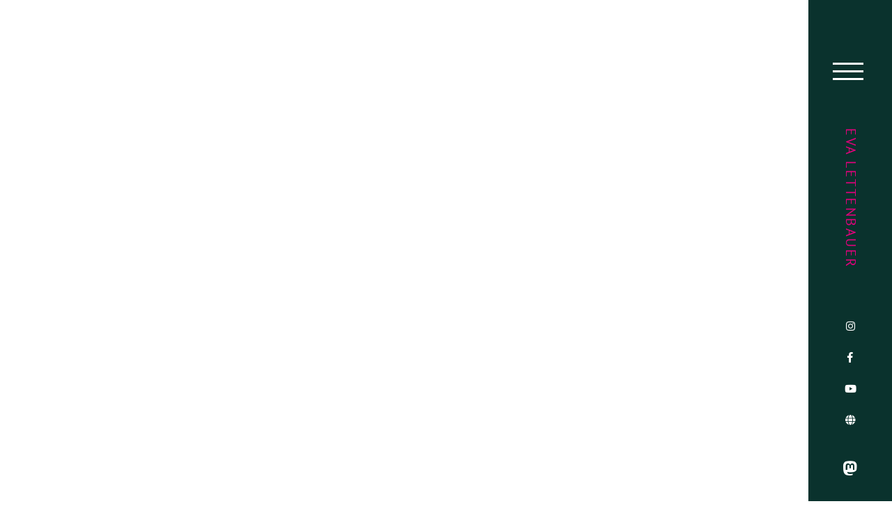

--- FILE ---
content_type: text/html; charset=UTF-8
request_url: https://www.eva-lettenbauer.de/reden/rede-zum-gesetzesentwurf-fuer-ein-bayerisches-gesetz-zur-freistellung-von-arbeitnehmerinnen-zum-zwecke-der-beruflichen-und-gesellschaftlichen-weiterbildung-1-lesung/
body_size: 11200
content:
<!doctype html> <!--[if lt IE 7]><html dir="ltr" lang="de" prefix="og: https://ogp.me/ns#" class="no-js lt-ie9 lt-ie8 lt-ie7"> <![endif]--> <!--[if (IE 7)&!(IEMobile)]><html dir="ltr" lang="de" prefix="og: https://ogp.me/ns#" class="no-js lt-ie9 lt-ie8"><![endif]--> <!--[if (IE 8)&!(IEMobile)]><html dir="ltr" lang="de" prefix="og: https://ogp.me/ns#" class="no-js lt-ie9"><![endif]--> <!--[if gt IE 8]><!--><html dir="ltr" lang="de" prefix="og: https://ogp.me/ns#" class="no-js"><!--<![endif]--><head><meta charset="utf-8"><meta http-equiv="X-UA-Compatible" content="IE=edge,chrome=1"><meta name="HandheldFriendly" content="True"><meta name="MobileOptimized" content="320"><meta name="viewport" content="width=device-width, initial-scale=1.0"/><link rel="icon" href="https://www.eva-lettenbauer.de/wp-content/themes/modulbuero/favicon.png"> <!--[if IE]><link rel="shortcut icon" href="https://www.eva-lettenbauer.de/wp-content/themes/modulbuero/favicon.ico"> <![endif]--><link media="all" href="https://www.eva-lettenbauer.de/wp-content/cache/autoptimize/css/autoptimize_9daf2962dd6223739723af29eeb402a0.css" rel="stylesheet"><title>Rede zum Gesetzesentwurf für ein Bayerisches Gesetz zur Freistellung von Arbeitnehmer*innen zum Zwecke der beruflichen und gesellschaftlichen Weiterbildung (1. Lesung) | Eva Lettenbauer, MdL</title><meta name="robots" content="max-image-preview:large" /><meta name="author" content="Eva Lettenbauer"/><link rel="canonical" href="https://www.eva-lettenbauer.de/reden/rede-zum-gesetzesentwurf-fuer-ein-bayerisches-gesetz-zur-freistellung-von-arbeitnehmerinnen-zum-zwecke-der-beruflichen-und-gesellschaftlichen-weiterbildung-1-lesung/" /><meta name="generator" content="All in One SEO (AIOSEO) 4.9.3" /><meta property="og:locale" content="de_DE" /><meta property="og:site_name" content="Eva Lettenbauer, MdL | Vorsitzende von BÜNDNIS 90/DIE GRÜNEN Bayern und Landtagsabgeordnete aus Schwaben informiert." /><meta property="og:type" content="article" /><meta property="og:title" content="Rede zum Gesetzesentwurf für ein Bayerisches Gesetz zur Freistellung von Arbeitnehmer*innen zum Zwecke der beruflichen und gesellschaftlichen Weiterbildung (1. Lesung) | Eva Lettenbauer, MdL" /><meta property="og:url" content="https://www.eva-lettenbauer.de/reden/rede-zum-gesetzesentwurf-fuer-ein-bayerisches-gesetz-zur-freistellung-von-arbeitnehmerinnen-zum-zwecke-der-beruflichen-und-gesellschaftlichen-weiterbildung-1-lesung/" /><meta property="article:published_time" content="2021-05-27T07:48:01+00:00" /><meta property="article:modified_time" content="2021-05-27T07:48:01+00:00" /><meta property="article:author" content="https://www.facebook.com/EvaLettenbauer" /><meta name="twitter:card" content="summary" /><meta name="twitter:title" content="Rede zum Gesetzesentwurf für ein Bayerisches Gesetz zur Freistellung von Arbeitnehmer*innen zum Zwecke der beruflichen und gesellschaftlichen Weiterbildung (1. Lesung) | Eva Lettenbauer, MdL" /><meta name="twitter:creator" content="@EvaLettenbauer" /> <script type="application/ld+json" class="aioseo-schema">{"@context":"https:\/\/schema.org","@graph":[{"@type":"BreadcrumbList","@id":"https:\/\/www.eva-lettenbauer.de\/reden\/rede-zum-gesetzesentwurf-fuer-ein-bayerisches-gesetz-zur-freistellung-von-arbeitnehmerinnen-zum-zwecke-der-beruflichen-und-gesellschaftlichen-weiterbildung-1-lesung\/#breadcrumblist","itemListElement":[{"@type":"ListItem","@id":"https:\/\/www.eva-lettenbauer.de#listItem","position":1,"name":"Home","item":"https:\/\/www.eva-lettenbauer.de","nextItem":{"@type":"ListItem","@id":"https:\/\/www.eva-lettenbauer.de\/reden\/#listItem","name":"Reden"}},{"@type":"ListItem","@id":"https:\/\/www.eva-lettenbauer.de\/reden\/#listItem","position":2,"name":"Reden","item":"https:\/\/www.eva-lettenbauer.de\/reden\/","nextItem":{"@type":"ListItem","@id":"https:\/\/www.eva-lettenbauer.de\/themen\/arbeitspolitik\/#listItem","name":"Arbeitspolitik"},"previousItem":{"@type":"ListItem","@id":"https:\/\/www.eva-lettenbauer.de#listItem","name":"Home"}},{"@type":"ListItem","@id":"https:\/\/www.eva-lettenbauer.de\/themen\/arbeitspolitik\/#listItem","position":3,"name":"Arbeitspolitik","item":"https:\/\/www.eva-lettenbauer.de\/themen\/arbeitspolitik\/","nextItem":{"@type":"ListItem","@id":"https:\/\/www.eva-lettenbauer.de\/reden\/rede-zum-gesetzesentwurf-fuer-ein-bayerisches-gesetz-zur-freistellung-von-arbeitnehmerinnen-zum-zwecke-der-beruflichen-und-gesellschaftlichen-weiterbildung-1-lesung\/#listItem","name":"Rede zum Gesetzesentwurf f\u00fcr ein Bayerisches Gesetz zur Freistellung von Arbeitnehmer*innen zum Zwecke der beruflichen und gesellschaftlichen Weiterbildung (1. Lesung)"},"previousItem":{"@type":"ListItem","@id":"https:\/\/www.eva-lettenbauer.de\/reden\/#listItem","name":"Reden"}},{"@type":"ListItem","@id":"https:\/\/www.eva-lettenbauer.de\/reden\/rede-zum-gesetzesentwurf-fuer-ein-bayerisches-gesetz-zur-freistellung-von-arbeitnehmerinnen-zum-zwecke-der-beruflichen-und-gesellschaftlichen-weiterbildung-1-lesung\/#listItem","position":4,"name":"Rede zum Gesetzesentwurf f\u00fcr ein Bayerisches Gesetz zur Freistellung von Arbeitnehmer*innen zum Zwecke der beruflichen und gesellschaftlichen Weiterbildung (1. Lesung)","previousItem":{"@type":"ListItem","@id":"https:\/\/www.eva-lettenbauer.de\/themen\/arbeitspolitik\/#listItem","name":"Arbeitspolitik"}}]},{"@type":"Person","@id":"https:\/\/www.eva-lettenbauer.de\/#person","name":"Eva Lettenbauer","image":{"@type":"ImageObject","@id":"https:\/\/www.eva-lettenbauer.de\/reden\/rede-zum-gesetzesentwurf-fuer-ein-bayerisches-gesetz-zur-freistellung-von-arbeitnehmerinnen-zum-zwecke-der-beruflichen-und-gesellschaftlichen-weiterbildung-1-lesung\/#personImage","url":"https:\/\/secure.gravatar.com\/avatar\/9230bf69633fde2a26ef2929c4852ec90bfb860c328888a7664da3e0ce7532b2?s=96&d=mm&r=g","width":96,"height":96,"caption":"Eva Lettenbauer"},"sameAs":["https:\/\/www.facebook.com\/EvaLettenbauer","https:\/\/twitter.com\/EvaLettenbauer\/"]},{"@type":"Person","@id":"https:\/\/www.eva-lettenbauer.de\/author\/eva-lettenbauer\/#author","url":"https:\/\/www.eva-lettenbauer.de\/author\/eva-lettenbauer\/","name":"Eva Lettenbauer","image":{"@type":"ImageObject","@id":"https:\/\/www.eva-lettenbauer.de\/reden\/rede-zum-gesetzesentwurf-fuer-ein-bayerisches-gesetz-zur-freistellung-von-arbeitnehmerinnen-zum-zwecke-der-beruflichen-und-gesellschaftlichen-weiterbildung-1-lesung\/#authorImage","url":"https:\/\/secure.gravatar.com\/avatar\/9230bf69633fde2a26ef2929c4852ec90bfb860c328888a7664da3e0ce7532b2?s=96&d=mm&r=g","width":96,"height":96,"caption":"Eva Lettenbauer"},"sameAs":["https:\/\/www.facebook.com\/EvaLettenbauer","https:\/\/twitter.com\/EvaLettenbauer\/"]},{"@type":"WebPage","@id":"https:\/\/www.eva-lettenbauer.de\/reden\/rede-zum-gesetzesentwurf-fuer-ein-bayerisches-gesetz-zur-freistellung-von-arbeitnehmerinnen-zum-zwecke-der-beruflichen-und-gesellschaftlichen-weiterbildung-1-lesung\/#webpage","url":"https:\/\/www.eva-lettenbauer.de\/reden\/rede-zum-gesetzesentwurf-fuer-ein-bayerisches-gesetz-zur-freistellung-von-arbeitnehmerinnen-zum-zwecke-der-beruflichen-und-gesellschaftlichen-weiterbildung-1-lesung\/","name":"Rede zum Gesetzesentwurf f\u00fcr ein Bayerisches Gesetz zur Freistellung von Arbeitnehmer*innen zum Zwecke der beruflichen und gesellschaftlichen Weiterbildung (1. Lesung) | Eva Lettenbauer, MdL","inLanguage":"de-DE","isPartOf":{"@id":"https:\/\/www.eva-lettenbauer.de\/#website"},"breadcrumb":{"@id":"https:\/\/www.eva-lettenbauer.de\/reden\/rede-zum-gesetzesentwurf-fuer-ein-bayerisches-gesetz-zur-freistellung-von-arbeitnehmerinnen-zum-zwecke-der-beruflichen-und-gesellschaftlichen-weiterbildung-1-lesung\/#breadcrumblist"},"author":{"@id":"https:\/\/www.eva-lettenbauer.de\/author\/eva-lettenbauer\/#author"},"creator":{"@id":"https:\/\/www.eva-lettenbauer.de\/author\/eva-lettenbauer\/#author"},"datePublished":"2021-05-27T09:48:01+02:00","dateModified":"2021-05-27T09:48:01+02:00"},{"@type":"WebSite","@id":"https:\/\/www.eva-lettenbauer.de\/#website","url":"https:\/\/www.eva-lettenbauer.de\/","name":"Eva Lettenbauer, MdL","description":"Vorsitzende von B\u00dcNDNIS 90\/DIE GR\u00dcNEN Bayern und Landtagsabgeordnete aus Schwaben informiert.","inLanguage":"de-DE","publisher":{"@id":"https:\/\/www.eva-lettenbauer.de\/#person"}}]}</script> <link rel='dns-prefetch' href='//www.eva-lettenbauer.de' /><link rel="alternate" type="application/rss+xml" title="Eva Lettenbauer, MdL &raquo; Feed" href="https://www.eva-lettenbauer.de/feed/" /><link rel="alternate" type="application/rss+xml" title="Eva Lettenbauer, MdL &raquo; Kommentar-Feed" href="https://www.eva-lettenbauer.de/comments/feed/" /><link rel="alternate" title="oEmbed (JSON)" type="application/json+oembed" href="https://www.eva-lettenbauer.de/wp-json/oembed/1.0/embed?url=https%3A%2F%2Fwww.eva-lettenbauer.de%2Freden%2Frede-zum-gesetzesentwurf-fuer-ein-bayerisches-gesetz-zur-freistellung-von-arbeitnehmerinnen-zum-zwecke-der-beruflichen-und-gesellschaftlichen-weiterbildung-1-lesung%2F" /><link rel="alternate" title="oEmbed (XML)" type="text/xml+oembed" href="https://www.eva-lettenbauer.de/wp-json/oembed/1.0/embed?url=https%3A%2F%2Fwww.eva-lettenbauer.de%2Freden%2Frede-zum-gesetzesentwurf-fuer-ein-bayerisches-gesetz-zur-freistellung-von-arbeitnehmerinnen-zum-zwecke-der-beruflichen-und-gesellschaftlichen-weiterbildung-1-lesung%2F&#038;format=xml" /><meta property="og:title" content="Rede zum Gesetzesentwurf für ein Bayerisches Gesetz zur Freistellung von Arbeitnehmer*innen zum Zwecke der beruflichen und gesellschaftlichen Weiterbildung (1. Lesung)"/><meta property="og:type" content="article"/><meta property="og:url" content="https://www.eva-lettenbauer.de/reden/rede-zum-gesetzesentwurf-fuer-ein-bayerisches-gesetz-zur-freistellung-von-arbeitnehmerinnen-zum-zwecke-der-beruflichen-und-gesellschaftlichen-weiterbildung-1-lesung/"/><meta property="og:image" content="https://www.eva-lettenbauer.de/wp-content/themes/evalettenbauer/images/opengraph.jpg" /><link rel='stylesheet' id='dashicons-css' href='https://www.eva-lettenbauer.de/wp-includes/css/dashicons.min.css?ver=6.9' type='text/css' media='all' /> <script type="text/javascript" src="https://www.eva-lettenbauer.de/wp-includes/js/jquery/jquery.min.js?ver=3.7.1" id="jquery-core-js"></script> <link rel="https://api.w.org/" href="https://www.eva-lettenbauer.de/wp-json/" /><link rel='shortlink' href='https://www.eva-lettenbauer.de/?p=3302' /><link rel="icon" href="https://www.eva-lettenbauer.de/wp-content/uploads/2021/11/Sonnenblume_RGB_auf_transparent_hellesgelb-150x150.jpg" sizes="32x32" /><link rel="icon" href="https://www.eva-lettenbauer.de/wp-content/uploads/2021/11/Sonnenblume_RGB_auf_transparent_hellesgelb-298x300.jpg" sizes="192x192" /><link rel="apple-touch-icon" href="https://www.eva-lettenbauer.de/wp-content/uploads/2021/11/Sonnenblume_RGB_auf_transparent_hellesgelb-298x300.jpg" /><meta name="msapplication-TileImage" content="https://www.eva-lettenbauer.de/wp-content/uploads/2021/11/Sonnenblume_RGB_auf_transparent_hellesgelb-e1635876706719.jpg" /><link rel='stylesheet' id='sow-image-default-8b5b6f678277-css' href='https://www.eva-lettenbauer.de/wp-content/cache/autoptimize/css/autoptimize_single_7f4c754c6ac5064ff3f3b2ba15843852.css?ver=6.9' type='text/css' media='all' /></head><body class="wp-singular rede-template-default single single-rede postid-3302 wp-theme-modulbuero wp-child-theme-evalettenbauer schrift-5"><div id="hauptnavigation"><div class="hauptnavigation_wrap wrap"><div id="siteorigin-panels-builder-7" class="widget widget_siteorigin-panels-builder"><div id="pl-w5f61c8bfe75c9"  class="panel-layout" ><div id="pg-w5f61c8bfe75c9-0"  class="panel-grid panel-has-style" ><div class="hatgrueneflaeche panel-row-style panel-row-style-for-w5f61c8bfe75c9-0" ><div id="pgc-w5f61c8bfe75c9-0-0"  class="panel-grid-cell" ><div id="panel-w5f61c8bfe75c9-0-0-0" class="so-panel widget widget_sow-image panel-first-child panel-last-child" data-index="0" ><div class="sonnenblume panel-widget-style panel-widget-style-for-w5f61c8bfe75c9-0-0-0" ><div 
 class="so-widget-sow-image so-widget-sow-image-default-8b5b6f678277" 
 ><div class="sow-image-container"> <a href="https://www.eva-lettenbauer.de/"
 > <img 
 src="https://www.eva-lettenbauer.de/wp-content/uploads/2019/03/sonnenblume.svg" alt="Zur Startseite" decoding="async" 		class="so-widget-image"/> </a></div></div></div></div></div></div></div><div id="pg-w5f61c8bfe75c9-1"  class="panel-grid panel-has-style" ><div class="ausklappspalten panel-row-style panel-row-style-for-w5f61c8bfe75c9-1" ><div id="pgc-w5f61c8bfe75c9-1-0"  class="panel-grid-cell" ><div id="panel-w5f61c8bfe75c9-1-0-0" class="so-panel widget widget_siteorigin-panels-builder panel-first-child panel-last-child" data-index="1" ><div id="einstiegstext" class="panel-widget-style panel-widget-style-for-w5f61c8bfe75c9-1-0-0" ><div id="pl-w5e2235015c893"  class="panel-layout" ><div id="pg-w5e2235015c893-0"  class="panel-grid panel-no-style" ><div id="pgc-w5e2235015c893-0-0"  class="panel-grid-cell" ><div id="panel-w5e2235015c893-0-0-0" class="so-panel widget widget_sow-editor panel-first-child" data-index="0" ><div class="schrift-1 lh-0 bold panel-widget-style panel-widget-style-for-w5e2235015c893-0-0-0" ><div 
 class="so-widget-sow-editor so-widget-sow-editor-base" 
 ><div class="siteorigin-widget-tinymce textwidget"><h1>Eva Lettenbauer</h1></div></div></div></div><div id="panel-w5e2235015c893-0-0-1" class="so-panel widget widget_sow-editor" data-index="1" ><div class="schrift-3 lh-2 panel-widget-style panel-widget-style-for-w5e2235015c893-0-0-1" ><div 
 class="so-widget-sow-editor so-widget-sow-editor-base" 
 ><div class="siteorigin-widget-tinymce textwidget"><div id="panel-w5de662f465dd0-0-0-1" class="so-panel widget widget_sow-editor" data-index="1"><div class="schrift-3 lh-2 panel-widget-style panel-widget-style-for-w5de662f465dd0-0-0-1"><div class="so-widget-sow-editor so-widget-sow-editor-base"><div class="siteorigin-widget-tinymce textwidget"><p>Landesvorsitzende B90/DIE GRÜNEN Bayern</p><p>Landtagsabgeordnete aus Schwaben</p></div></div></div></div></div></div></div></div><div id="panel-w5e2235015c893-0-0-2" class="so-panel widget widget_sow-editor panel-last-child" data-index="2" ><div class="schrift-5 lh-3 panel-widget-style panel-widget-style-for-w5e2235015c893-0-0-2" ><div 
 class="so-widget-sow-editor so-widget-sow-editor-base" 
 ><div class="siteorigin-widget-tinymce textwidget"><p>Herzlich Willkommen! Schön, dass Ihr den Weg auf meine Seite gefunden habt! Hier seht Ihr, welche Themen mich beschäftigen, was mich in meinem Engagement antreibt, wie ich das Leben der Menschen in Schwaben und in ganz Bayern verbessern möchte und was ich dafür politisch anstoße. Gerne komme ich vor Ort vorbei, in eure Vereine, Schulen, Einrichtungen oder Firmen, um mit Euch ins Gespräch zu kommen.</p><p>&nbsp;</p><p>&nbsp;</p></div></div></div></div></div></div></div></div></div></div><div id="pgc-w5f61c8bfe75c9-1-1"  class="panel-grid-cell" ><div id="panel-w5f61c8bfe75c9-1-1-0" class="so-panel widget widget_nav_menu panel-first-child panel-last-child" data-index="2" ><div class="schrift-45 panel-widget-style panel-widget-style-for-w5f61c8bfe75c9-1-1-0" ><div class="menu-hauptmenue-container"><ul id="menu-hauptmenue" class="menu"><li id="menu-item-26" class="menu-item menu-item-type-custom menu-item-object-custom menu-item-home menu-item-26"><a href="https://www.eva-lettenbauer.de/">Startseite</a></li><li id="menu-item-3454" class="menu-item menu-item-type-post_type menu-item-object-page menu-item-has-children menu-item-3454"><a href="https://www.eva-lettenbauer.de/ueber-mich/">Über mich</a><ul class="sub-menu"><li id="menu-item-1208" class="menu-item menu-item-type-post_type menu-item-object-page menu-item-1208"><a href="https://www.eva-lettenbauer.de/meine-arbeitswoche/">Meine Arbeit(swoche)</a></li><li id="menu-item-1193" class="menu-item menu-item-type-post_type menu-item-object-page menu-item-1193"><a href="https://www.eva-lettenbauer.de/transparenz/">Transparenz</a></li><li id="menu-item-726" class="menu-item menu-item-type-post_type_archive menu-item-object-medienlink menu-item-726"><a href="https://www.eva-lettenbauer.de/in-den-medien/">Aus der Presse</a></li></ul></li><li id="menu-item-2473" class="inline-items items-open menu-item menu-item-type-post_type menu-item-object-page menu-item-has-children menu-item-2473"><a href="https://www.eva-lettenbauer.de/themen/">Themen</a><ul class="sub-menu"><li id="menu-item-606" class="menu-item menu-item-type-taxonomy menu-item-object-thema current-rede-ancestor current-menu-parent current-rede-parent menu-item-606"><a href="https://www.eva-lettenbauer.de/themen/arbeitspolitik/">#Arbeit</a></li><li id="menu-item-2668" class="menu-item menu-item-type-taxonomy menu-item-object-thema menu-item-2668"><a href="https://www.eva-lettenbauer.de/themen/digitaler-wandel/">#digitalerWandel</a></li><li id="menu-item-831" class="menu-item menu-item-type-taxonomy menu-item-object-thema menu-item-831"><a href="https://www.eva-lettenbauer.de/themen/don-dlg/">#DonauRiesundDillingen</a></li><li id="menu-item-2669" class="menu-item menu-item-type-taxonomy menu-item-object-thema menu-item-2669"><a href="https://www.eva-lettenbauer.de/themen/ehrenamt/">#Ehrenamt</a></li><li id="menu-item-2670" class="menu-item menu-item-type-taxonomy menu-item-object-thema menu-item-2670"><a href="https://www.eva-lettenbauer.de/themen/familie/">#Familie</a></li><li id="menu-item-607" class="menu-item menu-item-type-taxonomy menu-item-object-thema menu-item-607"><a href="https://www.eva-lettenbauer.de/themen/frauen/">#Frauen</a></li><li id="menu-item-2671" class="menu-item menu-item-type-taxonomy menu-item-object-thema menu-item-2671"><a href="https://www.eva-lettenbauer.de/themen/flucht-und-asyl/">#FluchtUndAsyl</a></li><li id="menu-item-2672" class="menu-item menu-item-type-taxonomy menu-item-object-thema menu-item-2672"><a href="https://www.eva-lettenbauer.de/themen/gesundheit-und-pflege/">#GesundheitUndPflege</a></li><li id="menu-item-2673" class="menu-item menu-item-type-taxonomy menu-item-object-thema menu-item-2673"><a href="https://www.eva-lettenbauer.de/themen/inneres-und-demokratie/">#InneresUndDemokratie</a></li><li id="menu-item-608" class="menu-item menu-item-type-taxonomy menu-item-object-thema menu-item-608"><a href="https://www.eva-lettenbauer.de/themen/jugend/">#Jugend</a></li><li id="menu-item-2674" class="menu-item menu-item-type-taxonomy menu-item-object-thema menu-item-2674"><a href="https://www.eva-lettenbauer.de/themen/landwirtschaft/">#Landwirtschaft</a></li><li id="menu-item-2675" class="menu-item menu-item-type-taxonomy menu-item-object-thema menu-item-2675"><a href="https://www.eva-lettenbauer.de/themen/mobilitaet/">#Mobilität</a></li><li id="menu-item-2676" class="menu-item menu-item-type-taxonomy menu-item-object-thema menu-item-2676"><a href="https://www.eva-lettenbauer.de/themen/sozialpolitik/">#Sozialpolitik</a></li><li id="menu-item-2677" class="menu-item menu-item-type-taxonomy menu-item-object-thema menu-item-2677"><a href="https://www.eva-lettenbauer.de/themen/umwelt-natur-energie-klima/">#UmweltNaturEnergieUndKlima</a></li><li id="menu-item-3249" class="menu-item menu-item-type-custom menu-item-object-custom menu-item-3249"><a href="https://www.eva-lettenbauer.de/themen/wirtschaft/">#Wirtschaft</a></li></ul></li><li id="menu-item-3155" class="menu-item menu-item-type-post_type menu-item-object-initiative menu-item-3155"><a href="https://www.eva-lettenbauer.de/parlamentarische-initiativen/uebersicht/">Parlamentarische Initiativen</a></li><li id="menu-item-4527" class="menu-item menu-item-type-custom menu-item-object-custom menu-item-4527"><a href="https://www.eva-lettenbauer.de/reden/">Reden</a></li><li id="menu-item-24" class="menu-item menu-item-type-post_type menu-item-object-page menu-item-has-children menu-item-24"><a href="https://www.eva-lettenbauer.de/kontakt/">Kontakt und Service</a><ul class="sub-menu"><li id="menu-item-1808" class="menu-item menu-item-type-post_type menu-item-object-page menu-item-1808"><a href="https://www.eva-lettenbauer.de/pressekontakt-und-fotos/">Pressekontakt und Fotos</a></li><li id="menu-item-2369" class="menu-item menu-item-type-post_type menu-item-object-page menu-item-2369"><a href="https://www.eva-lettenbauer.de/mitmachen-oder-spenden/">Mitmachen oder Spenden</a></li><li id="menu-item-996" class="menu-item menu-item-type-post_type menu-item-object-page menu-item-996"><a href="https://www.eva-lettenbauer.de/besuch-im-landtag/">Besuch im Landtag</a></li></ul></li><li id="menu-item-3211" class="menu-item menu-item-type-custom menu-item-object-custom menu-item-3211"><a href="https://www.eva-lettenbauer.de/termine">Termine</a></li></ul></div></div></div></div></div></div></div></div></div></div><div id="seitenleiste"><div id="siteorigin-panels-builder-2" class="widget widget_siteorigin-panels-builder"><div id="pl-w5ceeb76bc2db9"  class="panel-layout" ><div id="pg-w5ceeb76bc2db9-0"  class="panel-grid panel-has-style" ><div class="seitenleiste panel-row-style panel-row-style-for-w5ceeb76bc2db9-0" ><div id="pgc-w5ceeb76bc2db9-0-0"  class="panel-grid-cell" ><div id="panel-w5ceeb76bc2db9-0-0-0" class="so-panel widget widget_nav_menu panel-first-child" data-index="0" ><div class="seitenleiste_hauptmenue panel-widget-style panel-widget-style-for-w5ceeb76bc2db9-0-0-0" ><div class="menu-hauptmenue-container"><ul id="menu-hauptmenue-1" class="menu"><li class="menu-item menu-item-type-custom menu-item-object-custom menu-item-home menu-item-26"><a href="https://www.eva-lettenbauer.de/">Startseite</a></li><li class="menu-item menu-item-type-post_type menu-item-object-page menu-item-has-children menu-item-3454"><a href="https://www.eva-lettenbauer.de/ueber-mich/">Über mich</a><ul class="sub-menu"><li class="menu-item menu-item-type-post_type menu-item-object-page menu-item-1208"><a href="https://www.eva-lettenbauer.de/meine-arbeitswoche/">Meine Arbeit(swoche)</a></li><li class="menu-item menu-item-type-post_type menu-item-object-page menu-item-1193"><a href="https://www.eva-lettenbauer.de/transparenz/">Transparenz</a></li><li class="menu-item menu-item-type-post_type_archive menu-item-object-medienlink menu-item-726"><a href="https://www.eva-lettenbauer.de/in-den-medien/">Aus der Presse</a></li></ul></li><li class="inline-items items-open menu-item menu-item-type-post_type menu-item-object-page menu-item-has-children menu-item-2473"><a href="https://www.eva-lettenbauer.de/themen/">Themen</a><ul class="sub-menu"><li class="menu-item menu-item-type-taxonomy menu-item-object-thema current-rede-ancestor current-menu-parent current-rede-parent menu-item-606"><a href="https://www.eva-lettenbauer.de/themen/arbeitspolitik/">#Arbeit</a></li><li class="menu-item menu-item-type-taxonomy menu-item-object-thema menu-item-2668"><a href="https://www.eva-lettenbauer.de/themen/digitaler-wandel/">#digitalerWandel</a></li><li class="menu-item menu-item-type-taxonomy menu-item-object-thema menu-item-831"><a href="https://www.eva-lettenbauer.de/themen/don-dlg/">#DonauRiesundDillingen</a></li><li class="menu-item menu-item-type-taxonomy menu-item-object-thema menu-item-2669"><a href="https://www.eva-lettenbauer.de/themen/ehrenamt/">#Ehrenamt</a></li><li class="menu-item menu-item-type-taxonomy menu-item-object-thema menu-item-2670"><a href="https://www.eva-lettenbauer.de/themen/familie/">#Familie</a></li><li class="menu-item menu-item-type-taxonomy menu-item-object-thema menu-item-607"><a href="https://www.eva-lettenbauer.de/themen/frauen/">#Frauen</a></li><li class="menu-item menu-item-type-taxonomy menu-item-object-thema menu-item-2671"><a href="https://www.eva-lettenbauer.de/themen/flucht-und-asyl/">#FluchtUndAsyl</a></li><li class="menu-item menu-item-type-taxonomy menu-item-object-thema menu-item-2672"><a href="https://www.eva-lettenbauer.de/themen/gesundheit-und-pflege/">#GesundheitUndPflege</a></li><li class="menu-item menu-item-type-taxonomy menu-item-object-thema menu-item-2673"><a href="https://www.eva-lettenbauer.de/themen/inneres-und-demokratie/">#InneresUndDemokratie</a></li><li class="menu-item menu-item-type-taxonomy menu-item-object-thema menu-item-608"><a href="https://www.eva-lettenbauer.de/themen/jugend/">#Jugend</a></li><li class="menu-item menu-item-type-taxonomy menu-item-object-thema menu-item-2674"><a href="https://www.eva-lettenbauer.de/themen/landwirtschaft/">#Landwirtschaft</a></li><li class="menu-item menu-item-type-taxonomy menu-item-object-thema menu-item-2675"><a href="https://www.eva-lettenbauer.de/themen/mobilitaet/">#Mobilität</a></li><li class="menu-item menu-item-type-taxonomy menu-item-object-thema menu-item-2676"><a href="https://www.eva-lettenbauer.de/themen/sozialpolitik/">#Sozialpolitik</a></li><li class="menu-item menu-item-type-taxonomy menu-item-object-thema menu-item-2677"><a href="https://www.eva-lettenbauer.de/themen/umwelt-natur-energie-klima/">#UmweltNaturEnergieUndKlima</a></li><li class="menu-item menu-item-type-custom menu-item-object-custom menu-item-3249"><a href="https://www.eva-lettenbauer.de/themen/wirtschaft/">#Wirtschaft</a></li></ul></li><li class="menu-item menu-item-type-post_type menu-item-object-initiative menu-item-3155"><a href="https://www.eva-lettenbauer.de/parlamentarische-initiativen/uebersicht/">Parlamentarische Initiativen</a></li><li class="menu-item menu-item-type-custom menu-item-object-custom menu-item-4527"><a href="https://www.eva-lettenbauer.de/reden/">Reden</a></li><li class="menu-item menu-item-type-post_type menu-item-object-page menu-item-has-children menu-item-24"><a href="https://www.eva-lettenbauer.de/kontakt/">Kontakt und Service</a><ul class="sub-menu"><li class="menu-item menu-item-type-post_type menu-item-object-page menu-item-1808"><a href="https://www.eva-lettenbauer.de/pressekontakt-und-fotos/">Pressekontakt und Fotos</a></li><li class="menu-item menu-item-type-post_type menu-item-object-page menu-item-2369"><a href="https://www.eva-lettenbauer.de/mitmachen-oder-spenden/">Mitmachen oder Spenden</a></li><li class="menu-item menu-item-type-post_type menu-item-object-page menu-item-996"><a href="https://www.eva-lettenbauer.de/besuch-im-landtag/">Besuch im Landtag</a></li></ul></li><li class="menu-item menu-item-type-custom menu-item-object-custom menu-item-3211"><a href="https://www.eva-lettenbauer.de/termine">Termine</a></li></ul></div></div></div><div id="panel-w5ceeb76bc2db9-0-0-1" class="so-panel widget widget_sow-editor" data-index="1" ><div class="seitenleiste_seitentitel schrift-3 lh-1 upperspaced panel-widget-style panel-widget-style-for-w5ceeb76bc2db9-0-0-1" ><div 
 class="so-widget-sow-editor so-widget-sow-editor-base" 
 ><div class="siteorigin-widget-tinymce textwidget"><p><a href="https://www.eva-lettenbauer.de/">Eva Lettenbauer</a></p></div></div></div></div><div id="panel-w5ceeb76bc2db9-0-0-2" class="so-panel widget widget_nav_menu panel-last-child" data-index="2" ><div class="seitenleiste_sozialenetzwerke panel-widget-style panel-widget-style-for-w5ceeb76bc2db9-0-0-2" ><div class="menu-soziale-netzwerke-container"><ul id="menu-soziale-netzwerke" class="menu"><li id="menu-item-20" class="menu-item menu-item-type-custom menu-item-object-custom menu-item-20"><a href="http://instagram.com/EvaLettenbauer"><i class="fab fa-instagram"></i></a></li><li id="menu-item-19" class="menu-item menu-item-type-custom menu-item-object-custom menu-item-19"><a href="https://www.facebook.com/evalettenbauer"><i class="fab fa-facebook-f"></i></a></li><li id="menu-item-21" class="menu-item menu-item-type-custom menu-item-object-custom menu-item-21"><a href="https://www.youtube.com/channel/UCIcnRzKt6COKsWwNlcOTWlA"><i class="fab fa-youtube"></i></a></li><li id="menu-item-18" class="menu-item menu-item-type-custom menu-item-object-custom menu-item-18"><a href="https://bsky.app/profile/evalettenbauer.bsky.social"><i class="fa fa-globe"></i></a></li><li id="menu-item-2455" class="modulbuero_suche menu-item menu-item-type-custom menu-item-object-custom menu-item-2455"><a href="https://mastodon.social/@EvaLettenbauer@gruene.social"><i class="fab fa-mastodon"></i></a></li></ul></div></div></div></div></div></div></div></div></div><div id="container"><header class="header" role="banner"><div id="inner-header" class="wrap clearfix"><div id="siteorigin-panels-builder-8" class="widget widget_siteorigin-panels-builder"><div id="pl-w5c87b8926ef39"  class="panel-layout" ><div id="pg-w5c87b8926ef39-0"  class="panel-grid panel-has-style" ><div class="hatgrueneflaeche panel-row-style panel-row-style-for-w5c87b8926ef39-0" ><div id="pgc-w5c87b8926ef39-0-0"  class="panel-grid-cell" ><div id="panel-w5c87b8926ef39-0-0-0" class="so-panel widget widget_sow-image panel-first-child panel-last-child" data-index="0" ><div class="sonnenblume panel-widget-style panel-widget-style-for-w5c87b8926ef39-0-0-0" ><div 
 class="so-widget-sow-image so-widget-sow-image-default-8b5b6f678277" 
 ><div class="sow-image-container"> <a href="https://www.eva-lettenbauer.de/"
 > <img 
 src="https://www.eva-lettenbauer.de/wp-content/uploads/2019/03/sonnenblume.svg" alt="Zur Startseite" decoding="async" 		class="so-widget-image"/> </a></div></div></div></div></div></div></div></div></div></div></header><div id="content"><div id="inner-content" class="wrap inner-content"><div id="main" role="main"><article id="post-3302" class="clearfix needsstyles post-3302 rede type-rede status-publish hentry thema-arbeitspolitik thema-im-landtag" role="article" itemscope itemtype="http://schema.org/BlogPosting"> <iframe title="Arbeit der Zukunft" width="640" height="360" src="https://www.youtube.com/embed/jKtWRhttLao?feature=oembed" frameborder="0" allow="accelerometer; autoplay; clipboard-write; encrypted-media; gyroscope; picture-in-picture; web-share" referrerpolicy="strict-origin-when-cross-origin" allowfullscreen></iframe><div class="article-below-thumb"><header class="article-header"><div class="article-metas evalettenbauer-article-metas"> <i class="fas fa-angle-right"></i><div class="article-meta article-time">27. Mai 2021</div><div class="article-meta article-posttype"><i class="fas fa-folder-open"></i> Reden</div><div class="article-meta article-thema schrift-5 lh-1"><i class="fas fa-tags"></i> <a href="https://www.eva-lettenbauer.de/themen/arbeitspolitik/">Arbeitspolitik</a>, <a href="https://www.eva-lettenbauer.de/themen/im-landtag/">Im Landtag</a></div></div><h1 class="article-heading schrift-2 bold lh-1">Rede zum Gesetzesentwurf für ein Bayerisches Gesetz zur Freistellung von Arbeitnehmer*innen zum Zwecke der beruflichen und gesellschaftlichen Weiterbildung (1. Lesung)</h1></header><section class="entry-content clearfix formattext" itemprop="articleBody"><p>Sehr geehrte Frau Präsidentin,</p><p>liebe Kolleg*innen,</p><p>wenn wir darüber sprechen, wie wir die bayerische Wirtschaft auf zukunftsfeste Beine stellen können, müssen wir auch immer daran denken, wie die Arbeit der Zukunft aussehen soll. Das wirft so einige Fragen auf:</p><p>Wie können wir gute Arbeitsplätze für die Beschäftigten im Freistaat garantieren?</p><p>Wie schaffen wir es in einer sich schnell wandelnden Arbeitswelt, das Wissen und die Kompetenzen der Beschäftigten an die beständigen Veränderungen anzupassen?</p><p>Bereits jetzt ist klar: „Ausgelernt“ gibt es nicht mehr, liebe Kolleg*innen! Auch für Erwachsene gilt: Alle haben ein Recht auf Bildung! Und wer dieses Recht nicht mit Vollgas voranbringt, der muss sich fragen lassen, ob er noch in der Arbeitswelt von vor Jahrzenten stecken geblieben ist, liebe CSU und Freie Wähler.</p><p>Denn eine sich verändernde Wirtschaft – und vor dieser Herausforderung stehen wir gerade – braucht eine Arbeitswelt, die dazu passt; aber auch eine, die die Arbeitnehmerin nicht aus dem Blick verliert. Wir Grüne fordern bereits seit Jahren ein Bildungsfreistellungsgesetz und werden dem Gesetzesentwurf der SPD-Fraktion zustimmen. Es geht doch ganz zentral darum, dass wir gute Arbeitsplätze in Bayern sichern– und das funktioniert nur, wenn wir Arbeit nicht in die Vergangenheit denken, sondern in die Zukunft.</p><p>Erwachsenenbildung muss daher massiv gestärkt und insbesondere die soziale Teilhabe beachtet werden. Weiterbildung muss zu einem selbstverständlichen Bestandteil des Berufslebens werden; dafür braucht es neben einem Ausbau der Weiterbildungsinfrastruktur auch klare politische Regeln, die lebenslanges Lernen für alle Menschen garantieren. Und dafür ist ein Bildungsfreistellungsgesetz ein erster, wichtiger Schritt.</p><p>Denn wir sehen auch, dass der Weiterbildungsbedarf in unserer Gesellschaft immer größer wird. Nicht nur die Digitalisierung wird die Anforderungen für zukünftige Arbeitsplätze deutlich verändern.</p><p>Sondern auch die sozialökologische Transformation der Wirtschaft – und die schreitet voran. Und zwar nicht wegen der politischen Rahmenbedingungen, die es derzeit gibt, sehr geehrte Damen und Herren der Staatsregierung. Die sind nämlich von vorgestern. Sondern weil die Unternehmer*innen im Freistaat weiter sind als CSU und Freie Wähler. Weil sie sehen, dass gehandelt werden muss und es nicht einfach ausgesessen werden kann – wie so manche in ihren Reihen wahrscheinlich immer noch hoffen.</p><p>Klimaschutz ist kein Nischenthema mehr. Das hat ja selbst der Herr Ministerpräsident für sich entdeckt – wenn auch deutlich mehr schlecht, als recht. Wer es aber schon lange vor ihm entdeckt hat, sind die bayerischen Unternehmer*innen. Auch sie haben verstanden, dass sich unsere Wirtschaft verändern muss, damit sie auf zukunftssichere Beine gestellt werden kann.</p><p>Und ja, Jobs werden sich verändern. Das muss aber eben nicht per se zu Lasten der Beschäftigten gehen. Ganz im Gegenteil. Mit dem Recht auf Fort- und Weiterbildungen ermöglichen wir es den Arbeitnehmer*innen – aber auch den Arbeitgeber*innen – sich zukunftsfest zu machen. Die Fähigkeiten sich neues Wissen anzueignen, wird in Zukunft deutlich an Bedeutung gewinnen. Berufliche Weiterbildung hat heute immer noch nicht den Stellenwert, den sie in einer sich wandelnden Gesellschaft und Arbeitswelt braucht. Weiterbildung muss genauso wichtig werden wie Schule, Ausbildung oder Studium, liebe Kolleg*innen.</p><p>Bayern kann doch nicht neben Sachsen als Einzelkämpfer dastehen und als eines von zwei Bundesländern kein solches Bildungsfreistellungsgesetz haben. Insbesondere in Bayern, der Freistaat in dem wir – völlig zurecht – so stolz auf unsere Wirtschaftskraft sind. Stolz auf unsere Unternehmen und ihre Beschäftigten. Es ist es doch wirklich hanebüchen, kein verbrieftes Recht auf Bildungsurlaub zu haben.</p><p>Bildungsurlaub ist kein Luxus oder nice-to-have. Er ist essenziell für den Erhalt von guten Arbeitsplätzen in Bayern. Essenziell für eine zukunftssichere Wirtschaft. Essenziell um den Standort Bayern für die kommenden Jahrzehnte attraktiv und leistungsstark aufzustellen.</p><p>Stimmen sie diesem Gesetzesentwurf zu, liebe Kolleg*innen der CSU und Freie Wähler. Stimmen sie zu, und bauen sie diesen zukunftsgefährenden Wettbewerbsnachteil gegenüber den anderen Bundesländern endlich ab. Denn die Wirtschafts- und Arbeitswelt wird sich verändern – sie tut es ja jetzt schon. Egal, ob sie das wollen oder nicht. Wir müssen die Zukunft gestalten!</p><p>&nbsp;</p><p>Danke.</p><div class="clearfix sauber"></div></section></div><div class="shariff"><ul><li class="shariff-button facebook"><a href="https://www.facebook.com/sharer/sharer.php?u=https%3A%2F%2Fwww.eva-lettenbauer.de%2Freden%2Frede-zum-gesetzesentwurf-fuer-ein-bayerisches-gesetz-zur-freistellung-von-arbeitnehmerinnen-zum-zwecke-der-beruflichen-und-gesellschaftlichen-weiterbildung-1-lesung%2F" target="_blank" title="Bei Facebook teilen"><span class="fab fa-facebook"></span><span class="share_text">teilen</span></a></li><li class="shariff-button twitter"><a href="https://twitter.com/intent/tweet?text=Rede+zum+Gesetzesentwurf+f%C3%BCr+ein+Bayerisches+Gesetz+zur+Freistellung+von+Arbeitnehmer%2Ainnen+zum+Zwecke+der+beruflichen+und+gesellschaftlichen+Weiterbildung+%281.+Lesung%29&amp;url=https%3A%2F%2Fwww.eva-lettenbauer.de%2Freden%2Frede-zum-gesetzesentwurf-fuer-ein-bayerisches-gesetz-zur-freistellung-von-arbeitnehmerinnen-zum-zwecke-der-beruflichen-und-gesellschaftlichen-weiterbildung-1-lesung%2F" target="_blank" title="Bei Twitter teilen"><span class="fab fa-twitter"></span><span class="share_text">tweet</span></a></li><li class="shariff-button mail"><a href="mailto:?body=https%3A%2F%2Fwww.eva-lettenbauer.de%2Freden%2Frede-zum-gesetzesentwurf-fuer-ein-bayerisches-gesetz-zur-freistellung-von-arbeitnehmerinnen-zum-zwecke-der-beruflichen-und-gesellschaftlichen-weiterbildung-1-lesung%2F&amp;subject=Europaausschuss%20konstituiert%20sich" target="_blank" title="Per E-Mail versenden"><span class="fas fa-envelope"></span><span class="share_text">mail</span></a></li></ul></div><div class="evalettenbauer-article-pseudofooter"><h2 class="font-arvo bold uppercase schrift-2" style="text-align: center;">Weitere Artikel zum Thema</h2><div class="related-posts"><article id="post-6136" class="clearfix post-6136 post type-post status-publish format-standard has-post-thumbnail hentry thema-arbeitspolitik thema-frauen thema-im-landtag thema-sozialpolitik thema-wirtschaft" role="article"> <a href="https://www.eva-lettenbauer.de/diversitaet-in-der-arbeitswelt-zwischen-fortschritt-und-gegenwind/" rel="bookmark" title="Diversität in der Arbeitswelt – Zwischen Fortschritt und Gegenwind" class="article-link-full"></a><div class="article-below-thumb"><header class="article-header"><div class="article-metas evalettenbauer-article-metas"> <i class="fas fa-angle-right"></i><div class="article-meta article-time">16. Januar 2026</div><div class="article-meta article-posttype"><i class="fas fa-folder-open"></i> Beiträge</div></div><h3 class="article-heading bold lh-1 schrift-3 lh-1"><a href="https://www.eva-lettenbauer.de/diversitaet-in-der-arbeitswelt-zwischen-fortschritt-und-gegenwind/" rel="bookmark" title="Diversität in der Arbeitswelt – Zwischen Fortschritt und Gegenwind">Diversität in der Arbeitswelt – Zwischen Fortschritt und Gegenwind</a></h3></header><section class="entry-content formattext schrift-5 lh-3 clearfix"><p>Arbeiten und Menschlichkeit gehören zusammen. Darum sind die Prinzipien der Diversität, Gleichberechtigung und Inklusion (Diversity, Equality, Inclusion), kurz DEI, nicht nur grundlegend für unsere Gesellschaft, sondern auch für die Arbeitswelt. Doch aktuell geraten diese Werte zunehmend unter Druck. Donald Trump hat am ersten Tag seiner Amtszeit alle DEI-Programme in der US-Regierung abgeschafft. Auch hierzulande geraten Initiativen für&#8230; <a href="https://www.eva-lettenbauer.de/diversitaet-in-der-arbeitswelt-zwischen-fortschritt-und-gegenwind/" title="Read Diversität in der Arbeitswelt – Zwischen Fortschritt und Gegenwind" class="blog-read-more bold">weiterlesen</a></p></section></div></article><article id="post-6126" class="clearfix post-6126 post type-post status-publish format-standard has-post-thumbnail hentry thema-arbeitspolitik thema-wirtschaft" role="article"> <a href="https://www.eva-lettenbauer.de/der-bayerische-arbeitsmarkt-meine-einordnung-im-dezember-2025/" rel="bookmark" title="Der bayerische Arbeitsmarkt &#8211; Meine Einordnung im Dezember 2025" class="article-link-full"></a><div class="article-below-thumb"><header class="article-header"><div class="article-metas evalettenbauer-article-metas"> <i class="fas fa-angle-right"></i><div class="article-meta article-time">9. Januar 2026</div><div class="article-meta article-posttype"><i class="fas fa-folder-open"></i> Beiträge</div></div><h3 class="article-heading bold lh-1 schrift-3 lh-1"><a href="https://www.eva-lettenbauer.de/der-bayerische-arbeitsmarkt-meine-einordnung-im-dezember-2025/" rel="bookmark" title="Der bayerische Arbeitsmarkt &#8211; Meine Einordnung im Dezember 2025">Der bayerische Arbeitsmarkt &#8211; Meine Einordnung im Dezember 2025</a></h3></header><section class="entry-content formattext schrift-5 lh-3 clearfix"><p>📉 Erneut ein Höchstwert bei den Arbeitslosenzahlen. Gleichzeitig ist die Zahl der bei der Arbeitsagentur gemeldeten freien Stellen deutlich zurückgegangen. Zukunftsfähige Unternehmen mit guten Arbeitsplätzen brauchen Sicherheit! Das Sichern und Schaffen von Arbeitsplätzen passiert nicht von allein. Söder, Merz und die Regierungen müssen jetzt handeln, damit 2026 ein besseres Jahr für den Arbeitsmarkt wird. Ich&#8230; <a href="https://www.eva-lettenbauer.de/der-bayerische-arbeitsmarkt-meine-einordnung-im-dezember-2025/" title="Read Der bayerische Arbeitsmarkt &#8211; Meine Einordnung im Dezember 2025" class="blog-read-more bold">weiterlesen</a></p></section></div></article></div></div></article><div class="after-single"></div></div><div id="sidebar" role="complementary"></div></div></div><footer class="footer" role="contentinfo"><div id="inner-footer" class="wrap clearfix"><div id="siteorigin-panels-builder-3" class="widget widget_siteorigin-panels-builder"><div id="pl-w5cb7302532f77"  class="panel-layout" ><div id="pg-w5cb7302532f77-0"  class="panel-grid panel-has-style" ><div class="panel-row-style panel-row-style-for-w5cb7302532f77-0" ><div id="pgc-w5cb7302532f77-0-0"  class="panel-grid-cell" ><div id="panel-w5cb7302532f77-0-0-0" class="widget_text so-panel widget widget_custom_html panel-first-child" data-index="0" ><div class="widget_text footer_abstand panel-widget-style panel-widget-style-for-w5cb7302532f77-0-0-0" ><div class="textwidget custom-html-widget"></div></div></div><div id="panel-w5cb7302532f77-0-0-1" class="widget_text so-panel widget widget_custom_html" data-index="1" ><div class="widget_text inlinemenu inlinemenu-center lh-2 panel-widget-style panel-widget-style-for-w5cb7302532f77-0-0-1" ><div class="textwidget custom-html-widget"></div></div></div><div id="panel-w5cb7302532f77-0-0-2" class="so-panel widget widget_nav_menu" data-index="2" ><div class="inlinemenu inlinemenu-center lh-2 panel-widget-style panel-widget-style-for-w5cb7302532f77-0-0-2" ><div class="menu-abbinder-container"><ul id="menu-abbinder" class="menu"><li id="menu-item-61" class="bold menu-item menu-item-type-post_type menu-item-object-page menu-item-61"><a href="https://www.eva-lettenbauer.de/kontakt/">Kontakt</a></li><li id="menu-item-63" class="bold menu-item menu-item-type-post_type menu-item-object-page menu-item-63"><a href="https://www.eva-lettenbauer.de/impressum/">Impressum</a></li><li id="menu-item-62" class="bold menu-item menu-item-type-post_type menu-item-object-page menu-item-privacy-policy menu-item-62"><a rel="privacy-policy" href="https://www.eva-lettenbauer.de/datenschutzerklaerung/">Datenschutzerklärung</a></li><li id="menu-item-64" class="menu-item menu-item-type-custom menu-item-object-custom menu-item-64"><a href="http://www.gruene-fraktion-bayern.de/"><i class="fas fa-angle-right"></i> Landtagsfraktion Bayern</a></li><li id="menu-item-65" class="menu-item menu-item-type-custom menu-item-object-custom menu-item-65"><a href="https://www.gruene-bayern.de"><i class="fas fa-angle-right"></i> Grüne Bayern</a></li><li id="menu-item-66" class="menu-item menu-item-type-custom menu-item-object-custom menu-item-66"><a href="http://www.gruene-donau-ries.de/"><i class="fas fa-angle-right"></i> Grüne Donau-Ries</a></li><li id="menu-item-67" class="menu-item menu-item-type-custom menu-item-object-custom menu-item-67"><a href="http://www.gj-schwaben.de/"><i class="fas fa-angle-right"></i> Grüne Jugend Schwaben</a></li></ul></div></div></div><div id="panel-w5cb7302532f77-0-0-3" class="so-panel widget widget_nav_menu panel-last-child" data-index="3" ><div class="inlinemenu inlinemenu-center lh-2 panel-widget-style panel-widget-style-for-w5cb7302532f77-0-0-3" ><div class="menu-soziale-netzwerke-container"><ul id="menu-soziale-netzwerke-1" class="menu"><li class="menu-item menu-item-type-custom menu-item-object-custom menu-item-20"><a href="http://instagram.com/EvaLettenbauer"><i class="fab fa-instagram"></i></a></li><li class="menu-item menu-item-type-custom menu-item-object-custom menu-item-19"><a href="https://www.facebook.com/evalettenbauer"><i class="fab fa-facebook-f"></i></a></li><li class="menu-item menu-item-type-custom menu-item-object-custom menu-item-21"><a href="https://www.youtube.com/channel/UCIcnRzKt6COKsWwNlcOTWlA"><i class="fab fa-youtube"></i></a></li><li class="menu-item menu-item-type-custom menu-item-object-custom menu-item-18"><a href="https://bsky.app/profile/evalettenbauer.bsky.social"><i class="fa fa-globe"></i></a></li><li class="modulbuero_suche menu-item menu-item-type-custom menu-item-object-custom menu-item-2455"><a href="https://mastodon.social/@EvaLettenbauer@gruene.social"><i class="fab fa-mastodon"></i></a></li></ul></div></div></div></div></div></div></div></div></div></footer></div> <script type="speculationrules">{"prefetch":[{"source":"document","where":{"and":[{"href_matches":"/*"},{"not":{"href_matches":["/wp-*.php","/wp-admin/*","/wp-content/uploads/*","/wp-content/*","/wp-content/plugins/*","/wp-content/themes/evalettenbauer/*","/wp-content/themes/modulbuero/*","/*\\?(.+)"]}},{"not":{"selector_matches":"a[rel~=\"nofollow\"]"}},{"not":{"selector_matches":".no-prefetch, .no-prefetch a"}}]},"eagerness":"conservative"}]}</script> <script type="text/javascript" id="evalettenbauer-js-extra">var evalettenbauer = {"stylesheet_directory_uri":"https://www.eva-lettenbauer.de/wp-content/themes/evalettenbauer"};
//# sourceURL=evalettenbauer-js-extra</script> <script type="text/javascript" id="modulbuero-js-extra">var modulbuero_scripts = {"slick":{"dots":false,"arrows":true,"infinite":false,"speed":500,"autoplay":false,"autoplaySpeed":4000,"slidesToShow":3,"slidesToScroll":3,"prevArrow":"\u003Cbutton type=\"button\" class=\"slick-prev\"\u003E\u003Ci class=\"fas fa-long-arrow-alt-left\"\u003E\u003C/i\u003E\u003C/button\u003E","nextArrow":"\u003Cbutton type=\"button\" class=\"slick-next\"\u003E\u003Ci class=\"fas fa-long-arrow-alt-right\"\u003E\u003C/i\u003E\u003C/button\u003E","fade":false},"masonry":{"itemSelector":"article","columnWidth":".grid-sizer","gutter":".gutter-sizer","percentPosition":true},"searchform":"\u003Cform role=\"search\" method=\"get\" class=\"search-form\" action=\"https://www.eva-lettenbauer.de/\"\u003E\n\t\t\t\t\u003Clabel\u003E\n\t\t\t\t\t\u003Cspan class=\"screen-reader-text\"\u003ESuche nach:\u003C/span\u003E\n\t\t\t\t\t\u003Cinput type=\"search\" class=\"search-field\" placeholder=\"Suchen\u00a0\u2026\" value=\"\" name=\"s\" /\u003E\n\t\t\t\t\u003C/label\u003E\n\t\t\t\t\u003Cinput type=\"submit\" class=\"search-submit\" value=\"Suchen\" /\u003E\n\t\t\t\u003C/form\u003E"};
//# sourceURL=modulbuero-js-extra</script> <script defer src="https://www.eva-lettenbauer.de/wp-content/cache/autoptimize/js/autoptimize_48e3cda89ba83160ec0db4447e2a3d7b.js"></script></body></html>